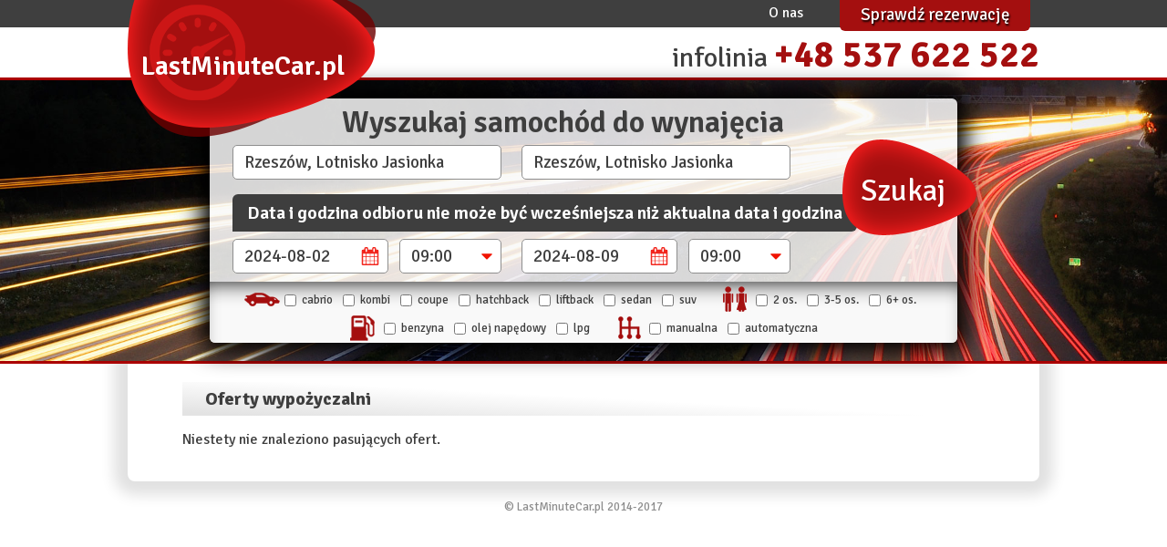

--- FILE ---
content_type: text/html; charset=UTF-8
request_url: http://www.lastminutecar.pl/oferty-wynajmu?place_from=Rzesz%C3%B3w%2C+Lotnisko+Jasionka&place_to=Rzesz%C3%B3w%2C+Lotnisko+Jasionka&date_from=2024-08-02&time_from=09%3A00&date_to=2024-08-09&time_to=09%3A00
body_size: 2952
content:
<!DOCTYPE html>
<html>
    <head>
        <meta charset="UTF-8" />
        <title>LastMinuteCar.pl - Lista ofert</title>
                <link rel="icon" type="image/x-icon" href="/favicon.ico"/>
        <link rel="stylesheet" type="text/css" href="http://fonts.googleapis.com/css?family=Signika:600,700,400&amp;subset=latin,latin-ext"/>
        <link rel="stylesheet" type="text/css" href="/bundles/lastminutecarfrontend/css/base.css"/>
        <link rel="stylesheet" type="text/css" href="/bundles/lastminutecarfrontend/css/layout.css"/>
        <link rel="stylesheet" type="text/css" href="/bundles/lastminutecarfrontend/css/pages.css"/>
        <meta name="google-site-verification" content="wpaxUNkZweR4UoF7Bw0bJJtRUl2Ak_faReWrqJ7E9Ow"/>
        <script src="/assets/jquery/jquery.js"></script>
        <script src="/assets/jqueryui/jquery-ui.js"></script>
    </head>
    <body>
        
                <script>
            (function(i,s,o,g,r,a,m){i['GoogleAnalyticsObject']=r;i[r]=i[r]||function(){
            (i[r].q=i[r].q||[]).push(arguments)},i[r].l=1*new Date();a=s.createElement(o),
            m=s.getElementsByTagName(o)[0];a.async=1;a.src=g;m.parentNode.insertBefore(a,m)
            })(window,document,'script','//www.google-analytics.com/analytics.js','ga');

            ga('create', 'UA-56947962-1', 'auto');
            ga('send', 'pageview');
        </script>
        
        <header>

            <section class="header">
                <div class="top-menu">
                    <div>
                        <a href="/o-firmie">O nas</a>
                        <a href="/sprawdz-rezerwacje" class="check-reservation">Sprawdź rezerwację</a>
                    </div>
                </div>
                <div class="logo-and-helpline">
                    <div>
                        <a href="/">
                            <h1>LastMinuteCar.pl</h1>
                        </a>
                        <span>
                            infolinia <b>+48 537 622 522</b>
                        </span>
                    </div>
                </div>
            </section>

                        <section class="search">
    <form name="" method="get" action="/oferty-wynajmu">
        <div class="params">
            <h2>Wyszukaj samochód do wynajęcia</h2>
            
            
            
              <input type="text" id="place_from" name="place_from" required="required" placeholder="Miejsce wynajmu" value="Rzeszów, Lotnisko Jasionka" />
                <input type="text" id="place_to" name="place_to" required="required" placeholder="Miejsce zwrotu" value="Rzeszów, Lotnisko Jasionka" />  <br/>
            <ul class="errors-block"><li>Data i godzina odbioru nie może być wcześniejsza niż aktualna data i godzina</li></ul>   <input type="text" id="date_from" name="date_from" required="required" placeholder="Data wynajmu" value="2024-08-02" />
               <input type="text" id="time_from" name="time_from" required="required" placeholder="Godzina" value="09:00" />
                 <input type="text" id="date_to" name="date_to" required="required" placeholder="Data zwrotu" value="2024-08-09" />
                 <input type="text" id="time_to" name="time_to" required="required" placeholder="Godzina" value="09:00" />   <br/>
            
            <button type="submit" id="submit" name="submit">Szukaj</button>
        </div>
        <div class="filters">
            <div class="car-type">
                <span>Typ nadwozia:</span>
                
                <div id="type">        <div class="single-element"><input type="checkbox" id="type_0" name="type[]" value="cabrio" />                <label for="type_0">Cabrio</label></div>
            <div class="single-element"><input type="checkbox" id="type_1" name="type[]" value="kombi" />                <label for="type_1">Kombi</label></div>
            <div class="single-element"><input type="checkbox" id="type_2" name="type[]" value="coupe" />                <label for="type_2">Coupe</label></div>
            <div class="single-element"><input type="checkbox" id="type_3" name="type[]" value="hatchback" />                <label for="type_3">Hatchback</label></div>
            <div class="single-element"><input type="checkbox" id="type_4" name="type[]" value="liftback" />                <label for="type_4">Liftback</label></div>
            <div class="single-element"><input type="checkbox" id="type_5" name="type[]" value="sedan" />                <label for="type_5">Sedan</label></div>
            <div class="single-element"><input type="checkbox" id="type_6" name="type[]" value="suv" />                <label for="type_6">SUV</label></div>
    </div>
            </div>

            <div class="number-of-people">
                <span>Ilość osób:</span>
                
                <div id="nop">        <div class="single-element"><input type="checkbox" id="nop_0" name="nop[]" value="2" />                <label for="nop_0">2 os.</label></div>
            <div class="single-element"><input type="checkbox" id="nop_1" name="nop[]" value="3-5" />                <label for="nop_1">3-5 os.</label></div>
            <div class="single-element"><input type="checkbox" id="nop_2" name="nop[]" value="6p" />                <label for="nop_2">6+ os.</label></div>
    </div>
            </div>

            <div class="fuel-type">
                <span>Rodzaj paliwa:</span>
                
                <div id="fuel">        <div class="single-element"><input type="checkbox" id="fuel_0" name="fuel[]" value="pb" />                <label for="fuel_0">Benzyna</label></div>
            <div class="single-element"><input type="checkbox" id="fuel_1" name="fuel[]" value="on" />                <label for="fuel_1">Olej napędowy</label></div>
            <div class="single-element"><input type="checkbox" id="fuel_2" name="fuel[]" value="lpg" />                <label for="fuel_2">LPG</label></div>
    </div>
            </div>

            <div class="transmission">
                <span>Skrzynia biegów:</span>
                
                <div id="transmission">        <div class="single-element"><input type="checkbox" id="transmission_0" name="transmission[]" value="manual" />                <label for="transmission_0">manualna</label></div>
            <div class="single-element"><input type="checkbox" id="transmission_1" name="transmission[]" value="automatic" />                <label for="transmission_1">automatyczna</label></div>
    </div>
            </div>
        </div>
            
        <script>
            $(function() {
                var availablePoints = ["D\u0119bica","Jaros\u0142aw","Le\u017cajsk","\u0141a\u0144cut","Medyka","Przemy\u015bl","Przeworsk","Rzesz\u00f3w, Centrum","Rzesz\u00f3w, Lotnisko Jasionka"];
                var availableHours = ["00:00","00:15","00:30","00:45","01:00","01:15","01:30","01:45","02:00","02:15","02:30","02:45","03:00","03:15","03:30","03:45","04:00","04:15","04:30","04:45","05:00","05:15","05:30","05:45","06:00","06:15","06:30","06:45","07:00","07:15","07:30","07:45","08:00","08:15","08:30","08:45","09:00","09:15","09:30","09:45","10:00","10:15","10:30","10:45","11:00","11:15","11:30","11:45","12:00","12:15","12:30","12:45","13:00","13:15","13:30","13:45","14:00","14:15","14:30","14:45","15:00","15:15","15:30","15:45","16:00","16:15","16:30","16:45","17:00","17:15","17:30","17:45","18:00","18:15","18:30","18:45","19:00","19:15","19:30","19:45","20:00","20:15","20:30","20:45","21:00","21:15","21:30","21:45","22:00","22:15","22:30","22:45","23:00","23:15","23:30","23:45"];
                var accentMap = {
                    'ę': 'e', 'ó': 'o', 'ą': 'a', 'ś': 's', 'ł': 'l', 'ż': 'z', 'ź': 'z', 'ć': 'c', 'ń': 'n',
                    'Ę': 'E', 'Ó': 'O', 'Ą': 'A', 'Ś': 'S', 'Ł': 'L', 'Ż': 'Z', 'Ź': 'Z', 'Ć': 'C', 'Ń': 'N'};
                
                var normalizeAccent = function(term) {
                    var ret = '';
                    for (var i = 0; i < term.length; i++)
                        ret += accentMap[term.charAt(i)] || term.charAt(i);
                    return ret;
                };
                
                var pointsSource = function(request, response) {
                    var matcher = new RegExp($.ui.autocomplete.escapeRegex(request.term), 'i');
                    response($.grep(availablePoints, function(value) {
                        value = value.label || value.value || value;
                        return matcher.test(value) || matcher.test(normalizeAccent(value));
                    }));
                };
                
                var hoursSource = function(request, response) {
                    var matcher = new RegExp('^0?' + $.ui.autocomplete.escapeRegex(request.term), 'i');
                    response($.grep(availableHours, function(value) {
                        value = value.label || value.value || value;
                        return matcher.test(value);
                    }));
                };
                
                var datepickerSettings = {
                    dateFormat:  'yy-mm-dd',
                    firstDay:    1,
                    minDate:     new Date(),
                    dayNamesMin: [ 'Nie', 'Pon', 'Wto', 'Śro', 'Czw', 'Pią', 'Sob' ],
                    monthNames:  [ 'Styczeń', 'Luty', 'Marzec', 'Kwiecień', 'Maj', 'Czerwiec', 'Lipiec', 'Sierpień', 'Wrzesień', 'Październik', 'Listopad', 'Grudzień' ],
                }
                
                $('section.search #place_from').autocomplete({ source: pointsSource });
                $('section.search #place_to').autocomplete({ source: pointsSource });
                $('section.search #time_from').autocomplete({ source: hoursSource, minLength: 0 });
                $('section.search #time_to').autocomplete({ source: hoursSource, minLength: 0 });
                $('section.search #date_from').datepicker(datepickerSettings);
                $('section.search #date_to').datepicker(datepickerSettings);
                
                $('section.search #time_from').click(function() {
                    $('section.search #time_from').keydown();
                });
                $('section.search #time_to').click(function() {
                    $('section.search #time_to').keydown();
                });
                
            });
        </script>
        
    </form>
</section>


        </header>
        <main>
            <div class="main">
         
                    <div class="offers-list-page">
        
        <h2>Oferty wypożyczalni</h2>
        
                    
            <p>
                Niestety nie znaleziono pasujących ofert.
            </p>
            
                
    </div>
            
            </div>
        </main>
        <footer>
            
            &copy; LastMinuteCar.pl 2014-2017
            
        </footer>
            </body>
</html>


--- FILE ---
content_type: text/css
request_url: http://www.lastminutecar.pl/bundles/lastminutecarfrontend/css/base.css
body_size: 1699
content:
/* 
    Last Minute Car Frontend base elements
*/


/* Import styles from jQuery UI default style */
@import url("/assets/jqueryui/themes/base/all.css");

/* Import styles from jQuery Timepicker addon */
@import url("/assets/jquery-timepicker-addon/jquery-ui-timepicker-addon.css");

/* Overwrite default jQuery UI styles */
.ui-widget
{
    font-family:    inherit;
    font-size:      inherit;
}

.ui-widget-content
{
    color: inherit;
}

.ui-widget-content a
{
    color: inherit;
}

.ui-widget-header
{
    color: inherit;
}

.ui-dialog-title
{
    font-size: 18px;
}

.ui-autocomplete
{
    max-height: 200px;
    overflow-x: hidden;
    overflow-y: auto;
}



/* Base elements */
body
{
    margin:         0px;
    font-family:    'Signika', sans-serif;
    color:          #3e3e3e;
    font-size:      16px;
}

input, button, select, textarea, main .ui-widget input, main .ui-widget button, main .ui-widget select, main .ui-widget textarea
{
    font-family:    'Signika', sans-serif;
    font-size:      16px;
}

a
{
    text-decoration:    none;
    color:              #3e3e3e;
}

a:hover
{
    color:  #a40f0f;
}

main .only-border
{
    border:         1px solid #e1e1e1;
    border-radius:  8px;
}

main .border-and-shadow
{
    border:         1px solid #e1e1e1;
    border-radius:  8px;
    box-shadow:     4px 6px 6px #e1e1e1;
}

main .left-gradient
{
    border-left:    1px solid transparent;
    border-image:   radial-gradient(#e1e1e1 70%, #ffffff 88%) 1;
}

main .right-gradient
{
    border-right:   1px solid transparent;
    border-image:   radial-gradient(#e1e1e1 70%, #ffffff 88%) 1;
}

main .top-gradient
{
    border-top:     1px solid transparent;
    border-image:   radial-gradient(#e1e1e1 70%, #ffffff 88%) 1;
}

main .bottom-gradient
{
    border-bottom:  1px solid transparent;
    border-image:   radial-gradient(#e1e1e1 70%, #ffffff 88%) 1;
}

main .normal
{
    font-size:      16px;
    font-weight:    normal;
}

main .red
{
    color: #a40f0f;
}

main .smaller
{
    font-size: 12px;
}

main .small
{
    font-size: 14px;
}

main .size-normal
{
    font-size: 16px;
}

main .big
{
    font-size: 20px;
}

main .bigger
{
    font-size: 24px;
}

main .biggest
{
    font-size: 30px;
}

main .weight-normal
{
    font-weight: normal;
}

main .semibold
{
    font-weight: 600;
}

main .bold
{
    font-weight: bold;
}

main h1, main h2
{
    margin:     0px;
    padding:    6px 25px;
    background: linear-gradient(3deg, #e3e3e3 5%, #ffffff, #ffffff);
    font-size:  20px;
}

main h1
{
    margin-bottom: 20px;
}

main form .form-row, main form .button-row
{
    margin-top:     10px;
    margin-bottom:  10px;
}

main form .form-row > .label
{
    display:        inline-block;
    margin-right:   20px;
    margin-left:    0px;
    width:          25%;
    vertical-align: top;
    text-align:     right;
}

main form .form-row > .errors-and-widget
{
    width:          calc(75% - 25px);
    display:        inline-block;
    vertical-align: top;
}

main form .form-row > .errors-and-widget > .widget > div
{
    display: inline-block;
}

main form .form-row > .errors-and-widget > .widget > div > .single-element
{
    display: inline-block;
}

main form .form-row > .errors-and-widget .form-help
{
    display:            inline-block;
    margin-left:        20px;
    width:              17px;
    border-radius:      8px;
    background-color:   #a40f0f;
    color:              #ffffff;
    font-size:          13px;
    font-weight:        bold;
    text-align:         center;
    vertical-align:     top;
    cursor:             help;
}

main form ul.errors-block
{
    margin:                     0px 0px 10px 0px;
    padding:                    8px 16px;
    list-style:                 none;
    background:                 #3e3e3e;
    color:                      #ffffff;
    font-size:                  20px;
    font-weight:                600;
    border-top-left-radius:     6px;
    border-bottom-right-radius: 6px;
}

main form ul.errors-block > li:nth-of-type(1n+2)
{
    display: none;
}

main form .button-row > button
{
    margin-left: calc(25% + 23px);
}

main .form-legend
{
    font-size:      24px;
    font-weight:    bold;
}

main label
{
    font-size:      20px;
    font-weight:    600;
    color:          #a40f0f;
}

main label:after
{
    content: ': ';
}

main input[type="radio"] + label, main input[type="checkbox"] + label
{
    margin-right:   30px;
    color:          inherit;
    font-size:      inherit;
    font-weight:    inherit;
}

main input[type="radio"] + label:after, main input[type="checkbox"] + label:after
{
    content: '';
}

main input[type="text"], main input[type="email"], main input[type="tel"], main input[type="password"], main input[type="time"], main textarea
{
    border:         1px solid #8e8e8e;
    border-radius:  6px;
    padding:        6px 12px;
    width:          220px;
    color:          #3e3e3e;
}

main input.short, main textarea.short
{
    width: 120px;
}

main input.long, main textarea.long
{
    width: 340px;
}

main input[type="submit"], main button[type="submit"], main input[type="button"], main button[type="button"]
{
    padding:                    3px 16px;
    border:                     none;
    border-top-left-radius:     8px;
    border-bottom-right-radius: 8px;
    background:                 #a40f0f;
    color:                      #ffffff;
    font-size:                  24px;
    text-transform:             uppercase;
    text-shadow:                2px 3px 1px #3e3e3e;
}

main select
{
    padding:    4px 10px;
    font-size:  16px;
    color:      #3e3e3e;
}

main div.ui-dialog
{
    border:         1px solid #e1e1e1;
    border-radius:  8px;
    box-shadow:     0px 0px 15px 15px #e1e1e1;
}


--- FILE ---
content_type: text/css
request_url: http://www.lastminutecar.pl/bundles/lastminutecarfrontend/css/layout.css
body_size: 1702
content:
/*
    Last Minute Car Frontend layout elements
*/


/* Header top menu section */
header
{
    border-bottom:  2px solid #aa0000;
    position:       relative;
}

section.header div.top-menu
{
    min-height: 30px;
    background: #3f3f3f;
}

section.header div.top-menu div
{
    position:       relative;
    width:          741px;
    padding-top:    4px;
    padding-right:  259px;
    margin:         auto;
    text-align:     right;
}

section.header div.top-menu a
{
    color:  #ffffff;
}

section.header div.top-menu a.check-reservation
{
    display:                    inline-block;
    position:                   absolute;
    right:                      10px;
    top:                        0px;
    padding-top:                4px;
    padding-left:               0px;
    width:                      209px;
    height:                     30px;
    margin-left:                40px;
    background:                 #a40f0f;
    border-bottom-left-radius:  6px;
    border-bottom-right-radius: 6px;
    text-align:                 center;
    font-size:                  19px;
    text-shadow:                1px 2px 2px #000000;
}


/* Header logo and hlepline number */
section.header div.logo-and-helpline
{
    height:         55px;
    border-bottom:  1px solid #aa0000;
}

section.header div.logo-and-helpline div
{
    position:       relative;
    width:          1000px;
    margin:         auto;
    text-align:     left;
}

section.header div.logo-and-helpline a
{
    display:            inline-block;
    position:           absolute;
    top:                -84px;
    width:              257px;
    height:             96px;
    padding-left:       15px;
    padding-top:        108px;
    background:         url("/bundles/lastminutecarfrontend/img/main-logo-bg.png");
    color:              #ffffff;
}

section.header div.logo-and-helpline h1
{
    margin:         0px;
    font-size:      30px;
    font-weight:    600;
}

section.header div.logo-and-helpline span
{
    display:        inline-block;
    float:          right;
    padding-top:    5px;
    font-size:      30px;
}

section.header div.logo-and-helpline span b
{
    font-size:  40px;
    color:      #a40f0f;
}


/* Header search and filters section */
section.search
{
    border-top:     2px solid #aa0000;
    border-bottom:  1px solid #aa0000;
    background:     url("/bundles/lastminutecarfrontend/img/search-bg.jpg") left top / cover;
}

section.search form
{
    width:          820px;
    margin:         20px auto 20px auto;
    background:     rgba(249, 249, 249, 0.85);
    border-radius:  6px;
    box-shadow:     0px 0px 25px 10px #000000;
}

section.search div.params
{
    position:   relative;
    padding:    5px 25px 10px 25px;
}

section.search div.params h2
{
    margin:         0px;
    padding-left:   120px;
    font-size:      34px;
    font-weight:    600;
}

section.search div.params input[type=text]
{
    margin:         4px 8px 4px 0px;
    width:          269px;
    padding:        6px 12px;
    border:         1px solid #8e8e8e;
    border-radius:  5px;
    font-size:      19px;
    color:          #3e3e3e;
}

section.search div.params input[name^="date_"]
{
    width:      145px;
    background: #ffffff url("/bundles/lastminutecarfrontend/img/search-cal-ico.png") no-repeat 138px 6px;
}

section.search div.params input[name^="time_"]
{
    width:      86px;
    background: #ffffff url("/bundles/lastminutecarfrontend/img/search-drop-ico.png") no-repeat 87px 12px;
}

section.search div.params input[name="place_from"], section.search div.params input[name="time_from"]
{
    margin-right: 18px;
}

section.search div.params button[type=submit]
{
    position:   absolute;
    left:       694px;
    top:        45px;
    width:      147px;
    height:     105px;
    padding:    7px 15px 0px 0px;
    border:     0px;
    background: url("/bundles/lastminutecarfrontend/img/search-btn-bg.png");
    color:      #ffffff;
    font-size:  33px;
    cursor:     pointer;
}

section.search div.filters
{
    margin-top:                 -5px;
    padding:                    5px 10px 0px 20px;
    background:                 #f9f9f9;
    border-bottom-left-radius:  6px;
    border-bottom-right-radius: 6px;
    box-shadow:                 inset 0px 15px 25px -15px #000000;
    text-align:                 center;
}

section.search div.filters > div
{
    display:    inline-block;
    padding:    6px 13px 6px 40px;
    font-size:  13px;
}

section.search div.filters span
{
    display: none;
}

section.search div.filters input
{
    vertical-align: -3px;
}

section.search div.filters label
{
    padding-right: 4px;
}

section.search div.single-element
{
    display: inline-block;
}

section.search div.car-type
{
    background: url("/bundles/lastminutecarfrontend/img/filters-type-ico.png") no-repeat 0px 7px;
}

section.search div.car-type label:nth-of-type(-1n+6)
{
    text-transform: lowercase;
}

section.search div.number-of-people
{
    background: url("/bundles/lastminutecarfrontend/img/filters-nop-ico.png") no-repeat 0px -9px;
}

section.search div.fuel-type
{
    background: url("/bundles/lastminutecarfrontend/img/filters-fuel-ico.png") no-repeat 7px 1px;
}

section.search div.fuel-type label:nth-of-type(-1n+2)
{
    text-transform: lowercase;
}

section.search div.transmission
{
    background: url("/bundles/lastminutecarfrontend/img/filters-transmission-ico.png") no-repeat 10px 2px;
}

section.search div.transmission label
{
    text-transform: lowercase;
}

section.search ul
{
    display:                    table;
    margin:                     12px 0px 4px 0px;
    padding:                    8px 16px;
    list-style:                 none;
    background:                 #3e3e3e;
    color:                      #ffffff;
    font-size:                  20px;
    font-weight:                600;
    border-top-left-radius:     6px;
    border-bottom-right-radius: 6px;
}



/* Main box section */
main > .main
{
    width:                      880px;
    margin:                     0px auto 20px auto;
    padding:                    20px 60px;
    box-shadow:                 0px 0px 15px 15px #e1e1e1;
    border-bottom-left-radius:  8px;
    border-bottom-right-radius: 8px;
}


/* Fotter section */
footer
{
    color:          #8e8e8e;
    text-align:     center;
    font-size:      13px;
}


--- FILE ---
content_type: text/css
request_url: http://www.lastminutecar.pl/bundles/lastminutecarfrontend/css/pages.css
body_size: 2565
content:
/*
    Last Minute Car Frontend pages elements
*/


/* Main page map */
.main-page .map     /* Outer box */
{
    display:        inline-block;
    width:          44%;
    padding:        20px 0px;
    vertical-align: middle;
}

.main-page .map > div   /* Box with map */
{
    position:   relative;
    margin:     auto;
    /* Poland map
    width:      346px;
    height:     322px;
    background: url("/bundles/lastminutecarfrontend/img/poland-map.png") no-repeat center center; */
    /* Subcarpathian map */
    width:      346px;
    height:     404px;
    background: url("/bundles/lastminutecarfrontend/img/subcarpathian-map.png") no-repeat center center;
}

.main-page .map > div > a   /* Pins */
{
    position:   absolute;
}

.main-page .map > div > a:hover:after
{
    content:        attr(data-city);
    position:       absolute;
    display:        inline-block;
    padding:        2px 6px;
    color:          #ffffff;
    background:     #3e3e3e;
    border-radius:  4px;
    white-space:    nowrap;
}


/* Main page best weekly offers */
.main-page .best-weekly-offers      /* Outer box */
{
    display:        inline-block;
    width:          55%;
    vertical-align: middle;
}

.main-page .best-weekly-offers > div
{
    width:          450px;
    margin:         auto;
    border:         1px solid #e1e1e1;
    border-radius:  8px;
    box-shadow:     4px 6px 6px #e1e1e1;
}

.main-page .best-weekly-offers > div > h2
{
    border-top-left-radius:     6px;
    border-top-right-radius:    6px;
    border-bottom:              1px solid #e1e1e1;
}

.main-page .best-weekly-offers .offers-element      /* Single best offer box */
{
    display:        inline-block;
    width:          220px;
    padding:        10px 0px;
    border-top:     1px solid transparent;
    border-right:   0px solid transparent;
    border-bottom:  0px solid transparent;
    border-left:    1px solid transparent;
    border-image:   radial-gradient(#e1e1e1 70%, #ffffff 88%) 1;
    text-align:     center;
}

.main-page .best-weekly-offers .offers-element:nth-of-type(-n+2)
{
    border-top: 0px solid transparent;
}

.main-page .best-weekly-offers .offers-element:nth-of-type(2n+1)
{
    border-left: 0px solid transparent;
}

.main-page .best-weekly-offers .offers-element > a > h3      /* City name */
{
    margin:         0px;
    font-size:      24px;
    font-weight:    600;
    color:          #a40f0f;
}

.main-page > .best-weekly-offers .offers-element > a > div      /* Image box */
{
    display:        table-cell;
    width:          220px;
    height:         120px;
    vertical-align: middle;
}

.main-page > .best-weekly-offers .offers-element > a > span     /* Price */
{
    font-size:      20px;
    font-weight:    600;
}

.main-page > .best-weekly-offers .offers-element > a > span > b
{
    font-weight:    bold;
    color:          #a40f0f;
}


/* Main page available cities list */
.main-page .available-cities > div      /* List of cities box */
{
    padding:                20px 0px;
    column-count:           5;
    -moz-column-count:      5;
    -webkit-column-count:   5;
    color: #626262;
}

.main-page .available-cities > div > a      /* Link colors */
{
    color: #626262;
}

.main-page .available-cities > div > a:hover
{
    color: #a40f0f
}


/* Offers list element */
.offers-list-element                /* Single offers list element */
{
    position:       relative;
    margin:         25px 0px;
    border:         1px solid #e1e1e1;
    border-radius:  8px;
    box-shadow:     4px 6px 6px #e1e1e1;
}

.offers-list-element > div:nth-of-type(1)       /* Image and rating box */
{
    position:       relative;
    display:        table-cell;
    width:          235px;
    padding:        10px 0px 35px 0px;
    border-right:   1px solid transparent;
    border-image:   radial-gradient(#e1e1e1 70%, #ffffff 88%) 1;
    vertical-align: middle;
    text-align:     center;
}

.offers-list-element > div:nth-of-type(1) > div     /* Offer rating */
{
    position:       absolute;
    left:           0px;
    bottom:         0px;
    width:          235px;
    padding-bottom: 10px;
    font-size:      14px;
    line-height:    15px;
}

.offers-list-element > div:nth-of-type(1) > div > span      /* Rating points */
{
    display:    inline-block;
    width:      125px;
    height:     18px;
    color:      transparent;
}

.offers-list-element > div:nth-of-type(1) > div > span.p1-5
{
    background: url("/bundles/lastminutecarfrontend/img/point-enabled.png") no-repeat 0px 3px, url("/bundles/lastminutecarfrontend/img/point-disabled.png") no-repeat 25px 3px, url("/bundles/lastminutecarfrontend/img/point-disabled.png") no-repeat 50px 3px, url("/bundles/lastminutecarfrontend/img/point-disabled.png") no-repeat 75px 3px, url("/bundles/lastminutecarfrontend/img/point-disabled.png") no-repeat 100px 3px;
}

.offers-list-element > div:nth-of-type(1) > div > span.p2-5
{
    background: url("/bundles/lastminutecarfrontend/img/point-enabled.png") no-repeat 0px 3px, url("/bundles/lastminutecarfrontend/img/point-enabled.png") no-repeat 25px 3px, url("/bundles/lastminutecarfrontend/img/point-disabled.png") no-repeat 50px 3px, url("/bundles/lastminutecarfrontend/img/point-disabled.png") no-repeat 75px 3px, url("/bundles/lastminutecarfrontend/img/point-disabled.png") no-repeat 100px 3px;
}

.offers-list-element > div:nth-of-type(1) > div > span.p3-5
{
    background: url("/bundles/lastminutecarfrontend/img/point-enabled.png") no-repeat 0px 3px, url("/bundles/lastminutecarfrontend/img/point-enabled.png") no-repeat 25px 3px, url("/bundles/lastminutecarfrontend/img/point-enabled.png") no-repeat 50px 3px, url("/bundles/lastminutecarfrontend/img/point-disabled.png") no-repeat 75px 3px, url("/bundles/lastminutecarfrontend/img/point-disabled.png") no-repeat 100px 3px;
}

.offers-list-element > div:nth-of-type(1) > div > span.p4-5
{
    background: url("/bundles/lastminutecarfrontend/img/point-enabled.png") no-repeat 0px 3px, url("/bundles/lastminutecarfrontend/img/point-enabled.png") no-repeat 25px 3px, url("/bundles/lastminutecarfrontend/img/point-enabled.png") no-repeat 50px 3px, url("/bundles/lastminutecarfrontend/img/point-enabled.png") no-repeat 75px 3px, url("/bundles/lastminutecarfrontend/img/point-disabled.png") no-repeat 100px 3px;
}

.offers-list-element > div:nth-of-type(1) > div > span.p5-5
{
    background: url("/bundles/lastminutecarfrontend/img/point-enabled.png") no-repeat 0px 3px, url("/bundles/lastminutecarfrontend/img/point-enabled.png") no-repeat 25px 3px, url("/bundles/lastminutecarfrontend/img/point-enabled.png") no-repeat 50px 3px, url("/bundles/lastminutecarfrontend/img/point-enabled.png") no-repeat 75px 3px, url("/bundles/lastminutecarfrontend/img/point-enabled.png") no-repeat 100px 3px;
}

.offers-list-element > div:nth-of-type(2)       /* Offer description box */
{
    display:    table-cell;
    width:      430px;
}

.offers-list-element > div:nth-of-type(2) > div:nth-of-type(1)      /* Car model and available options box */
{
    padding:        10px 20px 5px 20px;
    border-bottom:  1px solid transparent;
    border-image:   radial-gradient(#e1e1e1 70%, #ffffff 88%) 1;
}

.offers-list-element > div:nth-of-type(2) > div:nth-of-type(1) > h3     /* Car model */
{
    margin:     0px;
    font-size:  30px;
}

.offers-list-element > div:nth-of-type(2) > div:nth-of-type(2)      /* Offer details */
{
    padding:        10px 20px;
    line-height:    26px;
}

.offers-list-element > div:nth-of-type(2) > div:nth-of-type(2) > span
{
    display:        inline-block;
    padding-left:   40px;
    font-size:      14px;
}

.offers-list-element > div:nth-of-type(2) > div:nth-of-type(2) > span:nth-of-type(1)
{
    background: url("/bundles/lastminutecarfrontend/img/offers-nop-ico.png") no-repeat 1px -7px;
}

.offers-list-element > div:nth-of-type(2) > div:nth-of-type(2) > span:nth-of-type(2)
{
    background: url("/bundles/lastminutecarfrontend/img/offers-nob-ico.png") no-repeat 8px 3px;
}

.offers-list-element > div:nth-of-type(2) > div:nth-of-type(2) > span:nth-of-type(3)
{
    background: url("/bundles/lastminutecarfrontend/img/offers-transmission-ico.png") no-repeat 9px 2px;
}

.offers-list-element > div:nth-of-type(2) > div:nth-of-type(2) > span.has-air-conditioner
{
    background: url("/bundles/lastminutecarfrontend/img/offers-ac-ico.png") no-repeat 7px 2px;
}

.offers-list-element > div:nth-of-type(2) > div:nth-of-type(3)      /* Distance limit and additional info */
{
    padding:    10px 10px 10px 20px;
    font-size:  12px;
}

.offers-list-element > div:nth-of-type(3)        /* Outer price, link to rules and take on button box */
{
    display:        table-cell;
    width:          210px;
    font-size:      14px;
    line-height:    15px;
}

.offers-list-element > div:nth-of-type(3) > div:nth-of-type(1)      /* Price */
{
    padding:    20px 20px 20px 10px;
    text-align: right;
}

.offers-list-element > div:nth-of-type(3) > div:nth-of-type(1) > b
{
    font-size:  30px;
    color:      #a40f0f;
}

.offers-list-element > div:nth-of-type(3) > div:nth-of-type(2)      /* Link to rules and take on button box */
{
    text-align: center;
    position:   absolute;
    right:      0px;
    bottom:     0px;
}

.offers-list-element > div:nth-of-type(3) > div:nth-of-type(2) > a      /* Rules link */
{
    color: #a40f0f;
}

.offers-list-element > div:nth-child(3) > div:nth-child(2) > a.submit     /* Take on button */
{
    display:                    inline-block;
    margin-top:                 10px;
    box-shadow:                 inset 8px 8px 6px -6px #3e3e3e;
    padding:                    12px 16px;
    border:                     none;
    border-top-left-radius:     8px;
    border-bottom-right-radius: 8px;
    background:                 #a40f0f;
    color:                      #ffffff;
    font-size:                  24px;
    text-transform:             uppercase;
    text-shadow:                2px 3px 1px #3e3e3e;
}


/* Offer details page and reservation saved page */
.offer-details-page .collect-and-return     /* Collect and return box */
{
    margin:     35px 0px;
    background: #f8f8f8;
}

.offer-details-page .collect-and-return > div
{
    display:    inline-block;
    width:      315px;
    padding:    15px 10px 15px 110px;
}

.offer-details-page .collect-and-return > div:first-of-type     /* Collect */
{
    background: url("/bundles/lastminutecarfrontend/img/collect-ico.png") no-repeat 30px 35px;
}

.offer-details-page .collect-and-return > div:last-of-type      /* Return */
{
    background: url("/bundles/lastminutecarfrontend/img/return-ico.png") no-repeat 30px 35px;
}

.offer-details-page .collect-and-return > div > span:first-of-type      /* Label */
{
    display:        inline-block;
    padding-bottom: 10px;
    font-size:      20px;
    font-weight:    bold;
}

.offer-details-page .collect-and-return > div > span:last-of-type       /* Data */
{
    color: #a40f0f;
}

.offer-details-page div.form-box    /* Order form */
{
    position:       relative;
    padding:        20px 30px;
    border:         1px solid #e1e1e1;
    border-radius:  8px;
    box-shadow:     4px 6px 6px #e1e1e1;
}

.offer-details-page div.form-box #reservation_accessories .single-element   /* Accessories */
{
    display:        block;
    padding-bottom: 4px;
}

.offer-details-page div.form-box #reservation_accessories .single-element label
{
    color:          #a40f0f;
    font-weight:    600;
}

.offer-details-page div.form-box #reservation_accessories .single-element label span
{
    color:          #b0b0b0;
    font-weight:    normal;
    padding-left:   10px;
}

.offer-details-page .form-box .summary       /* Order summary box */
{
    position:       absolute;
    right:          0px;
    top:            0px;
    padding:        20px;
    margin-top:     60px;
    border-left:    1px solid transparent;
    border-image:   radial-gradient(#e1e1e1 70%, #ffffff 88%) 1;
}

.offer-details-page .form-box .summary > span:nth-of-type(1)
{
    font-size:      20px;
    font-weight:    bold;
}

.offer-details-page .form-box .summary > span:nth-of-type(2)       /* Total price */
{
    font-size:      30px;
    font-weight:    bold;
    color:          #a40f0f;
}

.offer-details-page .form-box .reservation-summary
{
    padding:    20px 0px;
    font-size:  20px;
}

.offer-details-page .form-box .reservation-summary span
{
    color: #a40f0f;
}


/* Contact and about page */

.about-page .about
{
    display:      inline-block;
    margin-right: 30px;
    width:        505px;
}

.about-page .contact
{
    display:        inline-block;
    width:          340px;
    vertical-align: top;
}
